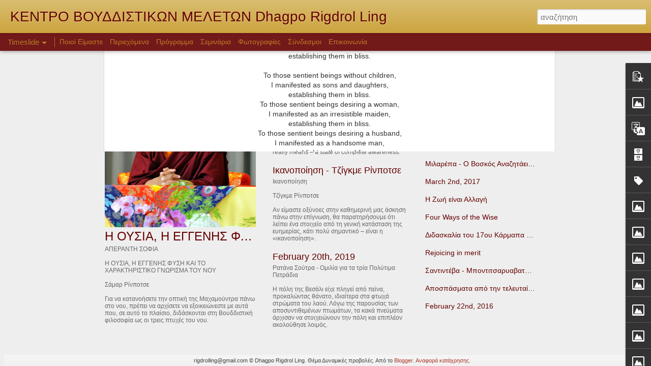

--- FILE ---
content_type: text/javascript; charset=UTF-8
request_url: http://www.rigdrolling.org/?v=0&action=initial&widgetId=Image7&responseType=js&xssi_token=AOuZoY41DwBhNNJATBHxHwM6EuxMyKw8dw%3A1768560665850
body_size: 439
content:
try {
_WidgetManager._HandleControllerResult('Image7', 'initial',{'title': 'european buddhist union', 'width': 190, 'height': 122, 'sourceUrl': 'https://blogger.googleusercontent.com/img/b/R29vZ2xl/AVvXsEgIrR5U19JSSgSffaAU3G65eUhuMT3zKJgVDcbx9Rtl5Vsck5FWsuE9O5BMuCX5oAytpIACbiEnvYFhQdVd8ZsyEqf1I06SiEwU83VdpLkRZzjmT0ZEL72W-rglyxsBOZtTqcETjxGE7e8d/s190/ebu.tiff', 'caption': '', 'link': 'http://www.e-b-u.org', 'shrinkToFit': true, 'sectionWidth': 214});
} catch (e) {
  if (typeof log != 'undefined') {
    log('HandleControllerResult failed: ' + e);
  }
}


--- FILE ---
content_type: text/javascript; charset=UTF-8
request_url: http://www.rigdrolling.org/?v=0&action=initial&widgetId=Image1&responseType=js&xssi_token=AOuZoY41DwBhNNJATBHxHwM6EuxMyKw8dw%3A1768560665850
body_size: 484
content:
try {
_WidgetManager._HandleControllerResult('Image1', 'initial',{'title': '\u039a\u0395\u039d\u03a4\u03a1\u039f \u0392\u039f\u03a5\u0394\u0394\u0399\u03a3\u03a4\u0399\u039a\u03a9\u039d \u039c\u0395\u039b\u0395\u03a4\u03a9\u039d', 'width': 154, 'height': 129, 'sourceUrl': 'https://blogger.googleusercontent.com/img/b/R29vZ2xl/AVvXsEhUj7dj4sj79XfZbN5Zf5aK5hS8arux10WDZHVZhVV1b9CBp-db_RJLE02-ZGmJ01MgbQ_vAzIkH3ng36fQL0svRQUngvSPS4oOYo2h1oTjgQKzJdar0YCh1CjT3cilts2_eyoh_QvdtHh3/s1600/DRL_Logo.png', 'caption': 'Dhagpo Rigdrol Ling', 'link': '', 'shrinkToFit': true, 'sectionWidth': 250});
} catch (e) {
  if (typeof log != 'undefined') {
    log('HandleControllerResult failed: ' + e);
  }
}


--- FILE ---
content_type: text/javascript; charset=UTF-8
request_url: http://www.rigdrolling.org/?v=0&action=initial&widgetId=Image4&responseType=js&xssi_token=AOuZoY41DwBhNNJATBHxHwM6EuxMyKw8dw%3A1768560665850
body_size: 457
content:
try {
_WidgetManager._HandleControllerResult('Image4', 'initial',{'title': 'KARMAPA INTERNATIONAL BUDDHIST INSTITUTE', 'width': 155, 'height': 100, 'sourceUrl': 'https://blogger.googleusercontent.com/img/b/R29vZ2xl/AVvXsEg9ylLWkZmAF4o3TFhpsL_RTqqiYp-jahQQKU-8wyZyc0C-gYVpQckomAN61xs5qFOrFcs9HJTAHoSw9NktXV5QUnjenv3DH_f9AAAnEscgibmDnVxLtzEzok2-rH_p_avoKp922HC_a-vN/s155/kibi.jpg', 'caption': '', 'link': 'http://www.kibi-edu.org', 'shrinkToFit': true, 'sectionWidth': 214});
} catch (e) {
  if (typeof log != 'undefined') {
    log('HandleControllerResult failed: ' + e);
  }
}


--- FILE ---
content_type: text/javascript; charset=UTF-8
request_url: http://www.rigdrolling.org/?v=0&action=initial&widgetId=Image2&responseType=js&xssi_token=AOuZoY41DwBhNNJATBHxHwM6EuxMyKw8dw%3A1768560665850
body_size: 450
content:
try {
_WidgetManager._HandleControllerResult('Image2', 'initial',{'title': 'DHAGPO KAGYU LING', 'width': 155, 'height': 105, 'sourceUrl': 'https://blogger.googleusercontent.com/img/b/R29vZ2xl/AVvXsEjjQnXZr0e3BYmIKRi416wA3_FWRiECDGgnCiMuN81UGIu0LULSHQ2_GCFsqadLtQlZHF0wym_ckGp3kKi7hz6RsNeIt1ct5ID3DChXH8UXUucCsg9mlhWdN2-YGcLA1U3sBHvGLXTb2qpU/s155/dhagpo.org.jpg', 'caption': '', 'link': 'http://www.dhagpo-kagyu-ling.org/en/', 'shrinkToFit': true, 'sectionWidth': 214});
} catch (e) {
  if (typeof log != 'undefined') {
    log('HandleControllerResult failed: ' + e);
  }
}


--- FILE ---
content_type: text/javascript; charset=UTF-8
request_url: http://www.rigdrolling.org/?v=0&action=initial&widgetId=Attribution1&responseType=js&xssi_token=AOuZoY41DwBhNNJATBHxHwM6EuxMyKw8dw%3A1768560665850
body_size: 364
content:
try {
_WidgetManager._HandleControllerResult('Attribution1', 'initial',{'attribution': 'rigdrolling@gmail.com    \xa9 Dhagpo Rigdrol Ling. \u0398\u03ad\u03bc\u03b1 \u0394\u03c5\u03bd\u03b1\u03bc\u03b9\u03ba\u03ad\u03c2 \u03c0\u03c1\u03bf\u03b2\u03bf\u03bb\u03ad\u03c2. \u0391\u03c0\u03cc \u03c4\u03bf \x3ca href\x3d\x27https://www.blogger.com\x27 target\x3d\x27_blank\x27\x3eBlogger\x3c/a\x3e. \x3ca href\x3d\x27https://www.blogger.com/go/report-abuse\x27 target\x3d\x27_blank\x27\x3e\u0391\u03bd\u03b1\u03c6\u03bf\u03c1\u03ac \u03ba\u03b1\u03c4\u03ac\u03c7\u03c1\u03b7\u03c3\u03b7\u03c2\x3c/a\x3e.'});
} catch (e) {
  if (typeof log != 'undefined') {
    log('HandleControllerResult failed: ' + e);
  }
}


--- FILE ---
content_type: text/javascript; charset=UTF-8
request_url: http://www.rigdrolling.org/?v=0&action=initial&widgetId=Image9&responseType=js&xssi_token=AOuZoY41DwBhNNJATBHxHwM6EuxMyKw8dw%3A1768560665850
body_size: 457
content:
try {
_WidgetManager._HandleControllerResult('Image9', 'initial',{'title': 'follow on You Tube', 'width': 32, 'height': 32, 'sourceUrl': 'https://blogger.googleusercontent.com/img/b/R29vZ2xl/AVvXsEik9pWgvVIycrYRuuwvLAL0rMuTST8elYeVkQd-t8YZxmoFeuJr_sJQTo3uC2PbeaoSTIUYR5A_-UFJUzdCw9WmogKNu4yy107Ea8FZQgbH-521vQdi0sfqFXOXOxS4rSOM23nnCKCdw4Fp/s1600/youtube.png', 'caption': '', 'link': 'https://www.youtube.com/channel/UCOv-OF6rRRkkYaa8LMr9cFA', 'shrinkToFit': true, 'sectionWidth': 214});
} catch (e) {
  if (typeof log != 'undefined') {
    log('HandleControllerResult failed: ' + e);
  }
}


--- FILE ---
content_type: text/javascript; charset=UTF-8
request_url: http://www.rigdrolling.org/?v=0&action=initial&widgetId=Image8&responseType=js&xssi_token=AOuZoY41DwBhNNJATBHxHwM6EuxMyKw8dw%3A1768560665850
body_size: 437
content:
try {
_WidgetManager._HandleControllerResult('Image8', 'initial',{'title': 'follow on facebook', 'width': 32, 'height': 32, 'sourceUrl': 'https://blogger.googleusercontent.com/img/b/R29vZ2xl/AVvXsEhf75JkvAN8sen38vOvi_pNcEVAFyxngGzUdbOOr3F0ipTmMFcPHkNbn6yyewrntAqtxzqFpVUy27epkW5iOc1cCryOvb3I4IrH8EKakIvYbw7lxX3X3ohe7cZkMMTkNo7VdqlFou5OJc5F/s1600/facebook.png', 'caption': '', 'link': 'https://www.facebook.com/karma.rigdrolling', 'shrinkToFit': true, 'sectionWidth': 214});
} catch (e) {
  if (typeof log != 'undefined') {
    log('HandleControllerResult failed: ' + e);
  }
}


--- FILE ---
content_type: text/javascript; charset=UTF-8
request_url: http://www.rigdrolling.org/?v=0&action=initial&widgetId=Attribution1&responseType=js&xssi_token=AOuZoY41DwBhNNJATBHxHwM6EuxMyKw8dw%3A1768560665850
body_size: 364
content:
try {
_WidgetManager._HandleControllerResult('Attribution1', 'initial',{'attribution': 'rigdrolling@gmail.com    \xa9 Dhagpo Rigdrol Ling. \u0398\u03ad\u03bc\u03b1 \u0394\u03c5\u03bd\u03b1\u03bc\u03b9\u03ba\u03ad\u03c2 \u03c0\u03c1\u03bf\u03b2\u03bf\u03bb\u03ad\u03c2. \u0391\u03c0\u03cc \u03c4\u03bf \x3ca href\x3d\x27https://www.blogger.com\x27 target\x3d\x27_blank\x27\x3eBlogger\x3c/a\x3e. \x3ca href\x3d\x27https://www.blogger.com/go/report-abuse\x27 target\x3d\x27_blank\x27\x3e\u0391\u03bd\u03b1\u03c6\u03bf\u03c1\u03ac \u03ba\u03b1\u03c4\u03ac\u03c7\u03c1\u03b7\u03c3\u03b7\u03c2\x3c/a\x3e.'});
} catch (e) {
  if (typeof log != 'undefined') {
    log('HandleControllerResult failed: ' + e);
  }
}


--- FILE ---
content_type: text/javascript; charset=UTF-8
request_url: http://www.rigdrolling.org/?v=0&action=initial&widgetId=Image5&responseType=js&xssi_token=AOuZoY41DwBhNNJATBHxHwM6EuxMyKw8dw%3A1768560665850
body_size: 451
content:
try {
_WidgetManager._HandleControllerResult('Image5', 'initial',{'title': 'BODDHI PATH BUDDHIST CENTERS', 'width': 190, 'height': 122, 'sourceUrl': 'https://blogger.googleusercontent.com/img/b/R29vZ2xl/AVvXsEialeTB5np2-imj68SwEtJxcnYw4j4j2NDzWRDV7ojmnMcquF2_tSHUVFSr4rC_vCn7vzJ1DeWKL_wG1TKLGkb6v2wNShLJ5LockZfO66F8Jp1B0GY33F1UQBWai3N-a4OtNpZqwb-U91ZZ/s190/bodhipath.tiff', 'caption': '', 'link': 'http://www.bodhipath.org', 'shrinkToFit': true, 'sectionWidth': 214});
} catch (e) {
  if (typeof log != 'undefined') {
    log('HandleControllerResult failed: ' + e);
  }
}


--- FILE ---
content_type: text/javascript; charset=UTF-8
request_url: http://www.rigdrolling.org/?v=0&action=initial&widgetId=Image4&responseType=js&xssi_token=AOuZoY41DwBhNNJATBHxHwM6EuxMyKw8dw%3A1768560665850
body_size: 457
content:
try {
_WidgetManager._HandleControllerResult('Image4', 'initial',{'title': 'KARMAPA INTERNATIONAL BUDDHIST INSTITUTE', 'width': 155, 'height': 100, 'sourceUrl': 'https://blogger.googleusercontent.com/img/b/R29vZ2xl/AVvXsEg9ylLWkZmAF4o3TFhpsL_RTqqiYp-jahQQKU-8wyZyc0C-gYVpQckomAN61xs5qFOrFcs9HJTAHoSw9NktXV5QUnjenv3DH_f9AAAnEscgibmDnVxLtzEzok2-rH_p_avoKp922HC_a-vN/s155/kibi.jpg', 'caption': '', 'link': 'http://www.kibi-edu.org', 'shrinkToFit': true, 'sectionWidth': 214});
} catch (e) {
  if (typeof log != 'undefined') {
    log('HandleControllerResult failed: ' + e);
  }
}


--- FILE ---
content_type: text/javascript; charset=UTF-8
request_url: http://www.rigdrolling.org/?v=0&action=initial&widgetId=Image5&responseType=js&xssi_token=AOuZoY41DwBhNNJATBHxHwM6EuxMyKw8dw%3A1768560665850
body_size: 451
content:
try {
_WidgetManager._HandleControllerResult('Image5', 'initial',{'title': 'BODDHI PATH BUDDHIST CENTERS', 'width': 190, 'height': 122, 'sourceUrl': 'https://blogger.googleusercontent.com/img/b/R29vZ2xl/AVvXsEialeTB5np2-imj68SwEtJxcnYw4j4j2NDzWRDV7ojmnMcquF2_tSHUVFSr4rC_vCn7vzJ1DeWKL_wG1TKLGkb6v2wNShLJ5LockZfO66F8Jp1B0GY33F1UQBWai3N-a4OtNpZqwb-U91ZZ/s190/bodhipath.tiff', 'caption': '', 'link': 'http://www.bodhipath.org', 'shrinkToFit': true, 'sectionWidth': 214});
} catch (e) {
  if (typeof log != 'undefined') {
    log('HandleControllerResult failed: ' + e);
  }
}


--- FILE ---
content_type: text/javascript; charset=UTF-8
request_url: http://www.rigdrolling.org/?v=0&action=initial&widgetId=Image10&responseType=js&xssi_token=AOuZoY41DwBhNNJATBHxHwM6EuxMyKw8dw%3A1768560665850
body_size: 436
content:
try {
_WidgetManager._HandleControllerResult('Image10', 'initial',{'title': 'www.karmapa.org', 'width': 40, 'height': 20, 'sourceUrl': 'https://blogger.googleusercontent.com/img/b/R29vZ2xl/AVvXsEgXNxLyntuWWVuuajUvRHLeJ1a36Z2GvAQ56WRNKvhJFeJrBUX82jrL3HFANPaUK7fipwdkb3m4esF2sG8skyENkFRpa7nT1Eeo_BnVa5KHcYQlyhsiLh_vztqpjoBwUMMHXa7mKnivPRZM/s760/flag1%255B1%255D.GIF', 'caption': '', 'link': 'http://www.karmapa.org', 'shrinkToFit': true, 'sectionWidth': 250});
} catch (e) {
  if (typeof log != 'undefined') {
    log('HandleControllerResult failed: ' + e);
  }
}


--- FILE ---
content_type: text/javascript; charset=UTF-8
request_url: http://www.rigdrolling.org/?v=0&action=initial&widgetId=Image10&responseType=js&xssi_token=AOuZoY41DwBhNNJATBHxHwM6EuxMyKw8dw%3A1768560665850
body_size: 436
content:
try {
_WidgetManager._HandleControllerResult('Image10', 'initial',{'title': 'www.karmapa.org', 'width': 40, 'height': 20, 'sourceUrl': 'https://blogger.googleusercontent.com/img/b/R29vZ2xl/AVvXsEgXNxLyntuWWVuuajUvRHLeJ1a36Z2GvAQ56WRNKvhJFeJrBUX82jrL3HFANPaUK7fipwdkb3m4esF2sG8skyENkFRpa7nT1Eeo_BnVa5KHcYQlyhsiLh_vztqpjoBwUMMHXa7mKnivPRZM/s760/flag1%255B1%255D.GIF', 'caption': '', 'link': 'http://www.karmapa.org', 'shrinkToFit': true, 'sectionWidth': 250});
} catch (e) {
  if (typeof log != 'undefined') {
    log('HandleControllerResult failed: ' + e);
  }
}


--- FILE ---
content_type: text/javascript; charset=UTF-8
request_url: http://www.rigdrolling.org/?v=0&action=initial&widgetId=Image1&responseType=js&xssi_token=AOuZoY41DwBhNNJATBHxHwM6EuxMyKw8dw%3A1768560665850
body_size: 484
content:
try {
_WidgetManager._HandleControllerResult('Image1', 'initial',{'title': '\u039a\u0395\u039d\u03a4\u03a1\u039f \u0392\u039f\u03a5\u0394\u0394\u0399\u03a3\u03a4\u0399\u039a\u03a9\u039d \u039c\u0395\u039b\u0395\u03a4\u03a9\u039d', 'width': 154, 'height': 129, 'sourceUrl': 'https://blogger.googleusercontent.com/img/b/R29vZ2xl/AVvXsEhUj7dj4sj79XfZbN5Zf5aK5hS8arux10WDZHVZhVV1b9CBp-db_RJLE02-ZGmJ01MgbQ_vAzIkH3ng36fQL0svRQUngvSPS4oOYo2h1oTjgQKzJdar0YCh1CjT3cilts2_eyoh_QvdtHh3/s1600/DRL_Logo.png', 'caption': 'Dhagpo Rigdrol Ling', 'link': '', 'shrinkToFit': true, 'sectionWidth': 250});
} catch (e) {
  if (typeof log != 'undefined') {
    log('HandleControllerResult failed: ' + e);
  }
}
